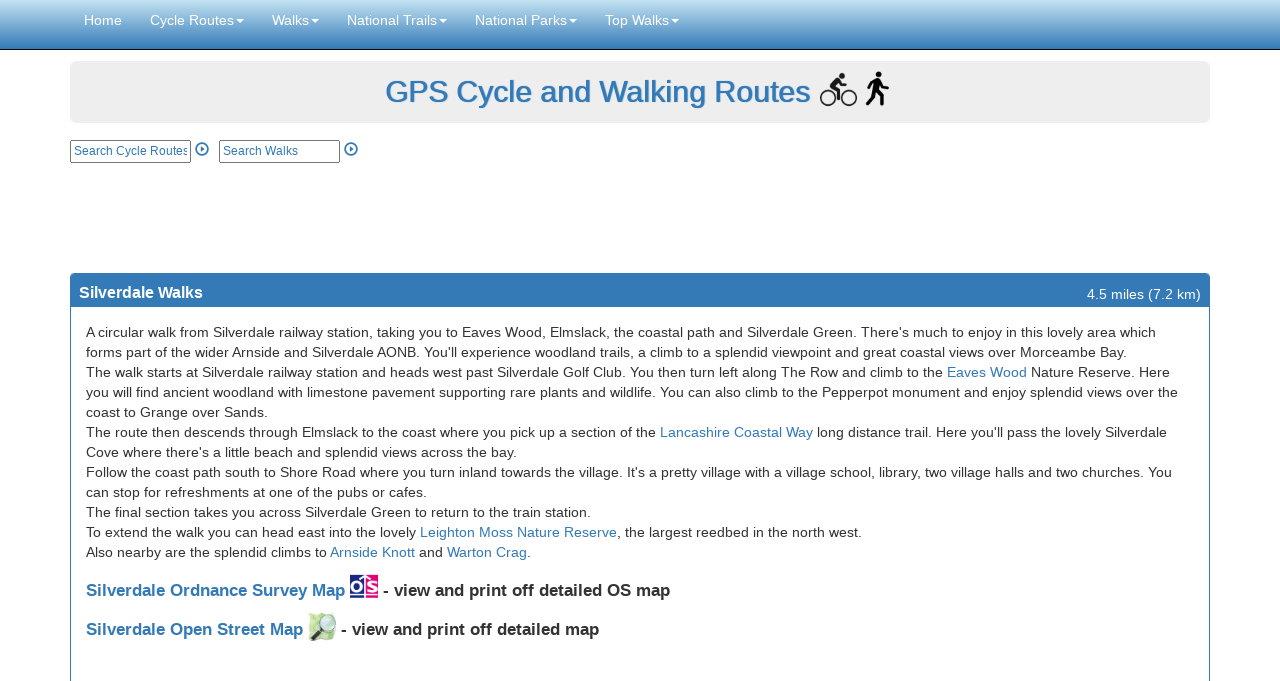

--- FILE ---
content_type: text/html; charset=ISO-8859-1
request_url: https://www.gps-routes.co.uk/routes/home.nsf/RoutesLinksWalks/silverdale-walking-route
body_size: 35705
content:
<!DOCTYPE html>
<html lang="en">
<head>
<meta http-equiv="content-type" content="text/html">
    <meta charset="utf-8">
    <meta http-equiv="X-UA-Compatible" content="IE=edge">
    <meta name="viewport" content="width=device-width, initial-scale=1">
    <meta http-equiv="Content-Type" content="text/html; chaset=iso-8859-1" />

<meta name="description" content="A circular walk from Silverdale railway station, taking you to Eaves Wood, Elmslack, the coastal path and Silverdale Green">
<meta name="keywords" content='Silverdale Walking Route'>
<meta property="og:title" content="Silverdale Walks"/>
<meta property="og:image" content="https://upload.wikimedia.org/wikipedia/commons/thumb/8/88/Eaves_Wood_-_geograph.org.uk_-_976261.jpg/256px-Eaves_Wood_-_geograph.org.uk_-_976261.jpg"//>
<title>Silverdale Walks</title>
<meta name="twitter:card" content="summary_large_image"/>
<meta property="twitter:image" content="https://upload.wikimedia.org/wikipedia/commons/thumb/8/88/Eaves_Wood_-_geograph.org.uk_-_976261.jpg/256px-Eaves_Wood_-_geograph.org.uk_-_976261.jpg"//>

    <meta property="og:type" content="article"/>
	<meta property="og:url" content="http://www.gps-routes.co.uk/routes/home.nsf/RoutesLinksWalks/silverdale-walking-route?opendocument"/>
   
    
<!-- Latest compiled and minified CSS -->
<link rel="stylesheet" href="https://maxcdn.bootstrapcdn.com/bootstrap/3.3.5/css/bootstrap.min.css"  ">
<link rel="stylesheet" href="/routes/home.nsf/styles.min.css" type="text/css"  >

<!-- Google tag (gtag.js) -->
<script async src="https://www.googletagmanager.com/gtag/js?id=G-HMJS8N6QM7"></script>
<script>
  window.dataLayer = window.dataLayer || [];
  function gtag(){dataLayer.push(arguments);}
  gtag('js', new Date());
  gtag('config', 'G-HMJS8N6QM7');
</script>
<script>
function doSearch()
{
if(document.getElementById('query').value!="")
{
window.location="/routes/home.nsf/Search?SearchView&Query="+document.getElementById('query').value+"&SearchOrder=0&Start=1"
}
}
function doSearchWalk()
{
if(document.getElementById('queryw').value!="")
{
window.location="/routes/home.nsf/SearchWalks?SearchView&Query="+document.getElementById('queryw').value+"&SearchOrder=0&Start=1"
}
}
</script>
</head>
<body role="document">
    <!-- Fixed navbar -->
    
<nav class="navbar navbar-inverse navbar-fixed-top">
        <div class="container">
            <div class="navbar-header">
                <button type="button" class="navbar-toggle collapsed" data-toggle="collapse" data-target="#navbar" aria-expanded="false" 	aria-controls="navbar">
                    <span class="sr-only">Toggle navigation</span>
                    <span class="icon-bar"></span>
                    <span class="icon-bar"></span>
                    <span class="icon-bar"></span>
                </button>

            </div>
            <div id="navbar" class="navbar-collapse collapse">
                <ul class="nav navbar-nav">
                    <li><a href="/">Home</a></li>
                    
	     <li class="dropdown">
              <a href="#" class="dropdown-toggle" data-toggle="dropdown" role="button" aria-expanded="false">Cycle Routes<span class="caret"></span></a>
              <ul class="dropdown-menu" role="menu">
                <li><a href="/routes/home.nsf/uk/cycling-in-england">Cycle Routes in England</a></li>
                <li><a href="/routes/home.nsf/uk/cycling-in-scotland">Cycle Routes in Scotland</a></li>
                <li><a href="/routes/home.nsf/uk/cycling-in-wales">Cycle Routes in Wales</a></li>
		<li><a href="/routes/home.nsf/uk/cycling-in-northern-ireland">Cycle Routes in Northern Ireland</a></li>
<li><a href="/routes/home.nsf/walkingandcyclingmap">Cycle Routes Near Me Map</a></li>
                <li class="divider"></li>
                <li><a href="/routes/home.nsf/canal-cycle">Canal Cycle Routes</a></li>
                <li><a href="/routes/home.nsf/rail-trail">Rail Trails</a></li>
<li class="divider"></li>
<li><a href='/routes/home.nsf/national-parks-cycling/cycling-in-the-cotswolds'>Cotswolds Cycle Routes</a></li>
<li><a href='/routes/home.nsf/national-parks-cycling/cycling-in-the-lake-district'>Lake District Cycle Routes</a></li>
<li><a href='/routes/home.nsf/national-parks-cycling/new-forest-cycle-routes'>New Forest Cycle Routes</a></li>
<li><a href='/routes/home.nsf/national-parks-cycling/south-downs-cycle-routes'>South Downs Cycle Routes</a></li>
<li><a href='/routes/home.nsf/national-parks-cycling/peak-district-cycle-routes'>Peak District Cycle Routes</a></li>
<li><a href='/routes/home.nsf/national-parks-cycling/brecon-beacons-cycle-routes'>Brecon Beacons Cycle Routes</a></li><li class="divider"></li>
 		<li><a href="/routes/home.nsf/contentnew/cycling-links">Cycling Links</a></li>
              </ul>
            </li>

 	    <li class="dropdown">
              <a href="#" class="dropdown-toggle" data-toggle="dropdown" role="button" aria-expanded="false">Walks<span class="caret"></span></a>
              <ul class="dropdown-menu" role="menu">
                
		  <li><a href="/routes/home.nsf/walking-in-england">Walking Routes in England</a></li>
                <li><a href="/routes/home.nsf/county-walks/scotland">Walking Routes in Scotland</a></li>
                <li><a href="/routes/home.nsf/county-walks/wales">Walking Routes in Wales</a></li>
		<li><a href="/routes/home.nsf/county-walks/northern ireland">Walking Routes in Northern Ireland</a></li>
		<li><a href="/routes/home.nsf/contentnew/ireland-walks">Walking Routes in Ireland</a></li>
		<li class="divider"></li>
		<li><a href="/routes/home.nsf/walks-near-me">Walks Near Me</a></li>
                <li class="divider"></li>
                <li><a href="/routes/home.nsf/canal-walks">Canal Walks</a></li>
                <li><a href="/routes/home.nsf/rail-trail">Rail Trails</a></li>
		<li><a href="/routes/home.nsf/contentnew/mountain-walks">Mountain & Hill Walks</a></li>
		<li><a href="/routes/home.nsf/contentnew/coastal-walks">Coastal Walks</a></li>
		<li><a href="/routes/home.nsf/contentnew/lake-and-reservoir-walks">Lake and Reservoir Walks</a></li>
		<li><a href="/routes/home.nsf/contentnew/nature-reserve-walks">Nature Reserve Walks</a></li>
		<li><a href="/routes/home.nsf/contentnew/forest-walks">Woodland Walks</a></li>
		<li><a href="/routes/home.nsf/contentnew/island-walks">Island Walks</a></li>
		<li><a href="/routes/home.nsf/waterfall-walks">Waterfall Walks</a></li>
		<li class="divider"></li>
                <li><a href="/routes/home.nsf/contentnew/country-parks-england">Country Parks England</a></li>
                <li><a href="/routes/home.nsf/contentnew/country-parks-scotland">Country Parks Scotland</a></li>
                <li><a href="/routes/home.nsf/contentnew/country-parks-wales">Country Parks Wales</a></li>
<li class="divider"></li>
<li><a href="/routes/home.nsf/contentnew/walking-links">Walking Links</a></li>
              </ul>
            </li>


 	   


  		<li class="dropdown">
              <a href="#" class="dropdown-toggle" data-toggle="dropdown" role="button" aria-expanded="false">National Trails<span class="caret"></span></a>
              <ul class="dropdown-menu" role="menu">
		<li><a href="/routes/home.nsf/walking-routes-on-national-trails">All UK National Trails</a></li>
 		 <li class="divider"></li>
		 <li><a href=/routes/home.nsf/RoutesLinksWalks/cleveland-way-walking-route>Cleveland Way</a></li>
                <li><a href="/routes/home.nsf/RoutesLinksWalks/cotswold-way-walking-route">Cotswold Way</a></li>
		  <li><a href="/routes/home.nsf/RoutesLinksWalks/glyndwrs-way-walking-route">Glyndwr's Way</a></li>
                <li><a href="/routes/home.nsf/RoutesLinksWalks/hadrians-wall-path-walking-route">Hadrian's Wall Path</a></li>
                <li><a href="/routes/home.nsf/RoutesLinksWalks/north-downs-way-walking-route">North Downs Way</a></li>
		  <li><a href="/routes/home.nsf/RoutesLinksWalks/offas-dyke-path-walking-route">Offa's Dyke Path</a></li>
		  <li><a href="/routes/home.nsf/RoutesLinksWalks/peddars-way-and-norfolk-coast-path-walking-route">Peddars Way and Norfolk Coast Path</a></li>
               <li><a href="/routes/home.nsf/RoutesLinksWalks/pembrokeshire-coast-path-walking-route">Pembrokeshire Coast Path</a></li>
               <li><a href="/routes/home.nsf/RoutesLinksWalks/pennine-bridleway-walking-and-cycle-route">Pennine Bridleway</a></li>
		 <li><a href="/routes/home.nsf/RoutesLinksWalks/pennine-way-walking-route">Pennine Way</a></li>
		<li><a href="/routes/home.nsf/RoutesLinksWalks/the-south-downs-way-walking-route">South Downs Way</a></li>
		 <li><a href="/routes/home.nsf/RoutesLinksWalks/south-west-coast-path-walking-route">South West Coast Path</a></li>
		 <li><a href="/routes/home.nsf/RoutesLinksWalks/thames-path-walking-route">Thames Path</a></li>
		<li><a href="/routes/home.nsf/RoutesLinksWalks/the-ridgeway-walking-route">The Ridgeway</a></li>
		<li><a href="/routes/home.nsf/RoutesLinksWalks/yorkshire-wolds-way-walking-route">Yorkshire Wolds Way</a></li>
              </ul>
            </li>


 <li class="dropdown">
              <a href="#" class="dropdown-toggle" data-toggle="dropdown" role="button" aria-expanded="false">National Parks<span class="caret"></span></a>
              <ul class="dropdown-menu" role="menu">


<li><a href='/routes/home.nsf/national-parks-walks/brecon-beacons-walks'>Brecon Beacons Walks</a></li>
<li><a href='/routes/home.nsf/national-parks-walks/cairngorms-walks'>Cairngorms Walks</a></li>
<li><a href='/routes/home.nsf/national-parks-walks/cranborne-chase-walks'>Cranborne Chase Walks</a></li>
<li><a href='/routes/home.nsf/national-parks-walks/chilterns-walks'>Chilterns Walks</a></li>
<li><a href='/routes/home.nsf/national-parks-walks/walking-in-the-cotswolds'>Cotswolds Walks</a></li>
<li><a href='/routes/home.nsf/national-parks-walks/dartmoor-walks'>Dartmoor Walks</a></li>
<li><a href='/routes/home.nsf/national-parks-walks/exmoor-walks'>Exmoor Walks</a></li>
<li><a href='/routes/home.nsf/national-parks-walks/forest-of-bowland-walks'>Forest of Bowland Walks</a></li>
<li><a href='/routes/home.nsf/national-parks-walks/gower-walks'>Gower Walks</a></li>
<li><a href='/routes/home.nsf/national-parks-walks/walking-in-the-lake-district'>Lake District Walks</a></li>
<li><a href='/routes/home.nsf/national-parks-walks/loch-lomond-and-the-trossachs-walks'>Loch Lomond and the Trossachs Walks</a></li>
<li><a href='/routes/home.nsf/national-parks-walks/new-forest-walks'>New Forest Walks</a></li>
<li><a href='/routes/home.nsf/national-parks-walks/north-pennines-walks'>North Pennines Walks</a></li>
<li><a href='/routes/home.nsf/national-parks-walks/north-york-moors-walks'>North York Moors Walks</a></li>
<li><a href='/routes/home.nsf/national-parks-walks/northumberland-national-park-walks'>Northumberland National Park Walks</a></li>
<li><a href='/routes/home.nsf/national-parks-walks/peak-district-walks'>Peak District Walks</a></li>
<li><a href='/routes/home.nsf/national-parks-walks/pembrokeshire-coast-walks'>Pembrokeshire Coast Walks</a></li>
<li><a href='/routes/home.nsf/national-parks-walks/quantocks-walks'>Quantocks Walks</a></li>
<li><a href='/routes/home.nsf/national-parks-walks/surrey-hills-walks'>Surrey Hills Walks</a></li>
<li><a href='/routes/home.nsf/national-parks-walks/shropshire-hills-walks'>Shropshire Hills Walks</a></li>
<li><a href='/routes/home.nsf/national-parks-walks/snowdonia-walks'>Snowdonia Walks</a></li>
<li><a href='/routes/home.nsf/national-parks-walks/south-downs-walks'>South Downs Walks</a></li>
<li><a href='/routes/home.nsf/national-parks-walks/surrey-hills-walks'>Surrey Hills Walks</a></li>
<li><a href='/routes/home.nsf/national-parks-walks/yorkshire-dales-walks'>Yorkshire Dales Walks</a></li>
              </ul>
            </li>
 <li class="dropdown">
              <a href="#" class="dropdown-toggle" data-toggle="dropdown" role="button" aria-expanded="false">Top Walks<span class="caret"></span></a>
              <ul class="dropdown-menu" role="menu">
<li><a href='/routes/home.nsf/RoutesLinksWalks/catbells-walking-route'>Catbells Walk</a></li>
		<li><a href='/routes/home.nsf/RoutesLinksWalks/dovestone-reservoir-walking-route'>Dovestone Reservoir</a></li>
<li><a href='/routes/home.nsf/routeslinkswalks/buttermere-walking-route'>Butteremere Lake Walk</a></li>
<li><a href='/routes/home.nsf/RoutesLinksWalks/the-roaches-walking-route'>The Roaches</li>
<li><a href='/routes/home.nsf/RoutesLinksWalks/luds-church-walking-route'>Lud's Church</a>
<li><a href='/routes/home.nsf/RoutesLinksWalks/high-cup-nick-walking-route'>High Cup Nick</a></li>
<li><a href='/routes/home.nsf/RoutesLinksWalks/pendle-hill-walking-route'>Pendle Hill</a></li>
<li><a href='/routes/home.nsf/routeslinkswalks/lathkill-dale-walking-route'>Lathkill Dale</a></li>
<li><a href='/routes/home.nsf/RoutesLinksWalks/the-wrekin-walking-route'>The Wrekin</a></li>
<li><a href='/routes/home.nsf/RoutesLinksWalks/four-waterfalls-walk-walking-route'>Four Waterfalls Walk</a></li>
<li><a href='/routes/home.nsf/RoutesLinksWalks/seven-sisters-country-park-walking-and-cycle-route'>Seven Sisters Walk</a></li>
<li><a href='/routes/home.nsf/RoutesLinksWalks/moel-famau-country-park-walking-route'>Moel Famau</a></li>
<li><a href='/routes/home.nsf/routeslinkswalks/ditchling-beacon-walking-route'>Ditchling Beacon</a>
<li><a href='/routes/home.nsf/RoutesLinksWalks/lumsdale-valley-walking-route'>Lumsdale Valley</a></li>
<li><a href='/routes/home.nsf/RoutesLinksCycle/regents-canal-walking-and-cycle-route'>Regent's Canal</a></li>
<li><a href='/routes/home.nsf/RoutesLinksWalks/stonehenge-walking-route'>Stonehenge</a></li>
<li><a href='/routes/home.nsf/routeslinkswalks/thruscross-reservoir-walking-route'>Thruscross Reservoir</a></li>
<li><a href='/routes/home.nsf/RoutesLinksWalks/aysgarth-falls-walking-route'>Aysgarth Falls</a></li>
<li><a href='/routes/home.nsf/RoutesLinksWalks/glastonbury-tor-walking-route'>Glastonbury Tor</a></li>
<li><a href='/routes/home.nsf/RoutesLinksWalks/greensand-ridge-walk-walking-route'>Greensand Ridge Walk</a></li>
<li><a href='/routes/home.nsf/RoutesLinksWalks/parkland-walk-walking-route'>Parkland Walk</a></li>
<li><a href='/routes/home.nsf/routeslinkswalks/lyke-wake-walk-walking-route'>Lyke Wake Walk</a></li>
<li><a href='/routes/home.nsf/RoutesLinksWalks/roseberry-topping-walking-route'>Roseberry Topping</a></li>
<li><a href='/routes/home.nsf/routeslinkswalks/devils-dyke-walking-route'>Devil's Dyke</a></li>
<li><a href='/routes/home.nsf/RoutesLinksWalks/lyme-park-walking-route'>Lyme Park</a></li>
<li><a href='/routes/home.nsf/routeslinkswalks/hardcastle-crags-walking-route'>Hardcastle Crags</a></li>
<li><a href='/routes/home.nsf/RoutesLinksWalks/derwent-reservoir-walking-route'>Derwent Reservoir</a></li>
<li><a href='/routes/home.nsf/RoutesLinksWalks/pistyll-rhaeadr-walking-route'>Pistyll Rhaeadr</a></li>

              </ul>
            </li>

	<!-- <li class="dropdown">
              <a href="#" class="dropdown-toggle" data-toggle="dropdown" role="button" aria-expanded="false">Maps<span class="caret"></span></a>
              <ul class="dropdown-menu" role="menu">
               
                <li><a href="/routes/home.nsf/cycle_maps">Cycle Maps</a></li>
                <li><a href="/routes/home.nsf/walking-maps">Walking Maps</a></li>
              </ul>
            </li>

	<li class="dropdown">
              <a href="#" class="dropdown-toggle" data-toggle="dropdown" role="button" aria-expanded="false">Maps<span class="caret"></span></a>
              <ul class="dropdown-menu" role="menu">
               
                <li><a href="/routes/home.nsf/cycling-links">Cycling Links</a></li>
                
		  <li><a href="/routes/home.nsf/cycling-holidays-england">Cycling Holidays</a></li>
              </ul>
            </li>-->

		
<!--
<a href="/routes/home.nsf/which-gps">Which GPS?</a>

<a href="/routes/home.nsf/contactus">Contact Us</a>
-->
<!--<tr onmouseout="javascript:className='ViewRow'" onmouseover="javascript:className='highlight'" class="ViewRow"><td class="MenuLabel"><a href="/routes/home.nsf/upload?openform">Submit a Route</a></td></tr>-->
                </ul>

            </div><!--/.nav-collapse -->
        </div>
    </nav>


    <div class="container theme-showcase" role="main" id="top">
        <!-- Main jumbotron for a primary marketing message or call to action -->
        <div class="jumbotron">
           <p class='head'><a href="https://www.gps-routes.co.uk/">GPS Cycle and Walking Routes</a><img width='37' height='37' class='cycleicon' alt='cycle icon'  src='/routes/home.nsf/cycleicon.png'></img><img width='37' height='37' alt='walk icon' class='walkicon' src='/routes/home.nsf/walkicon.png'></img></p>
        </div>
<div style="margin-bottom:10px">
<div id="searchboxes">
<form onsubmit="doSearch(); return false" class="search1" >
<input type="text" placeholder="Search Cycle Routes" size="15" name="text" id="query" style="
    font-size: 12px;
"> 
          <a href="#" onclick="doSearch()"><span class="glyphicon glyphicon-play-circle" aria-hidden="true" style="margin-top: 0px;
"></span></a></form>
<form onsubmit="doSearchWalk(); return false"  class="search2">
<input type="text" placeholder="Search Walks" size="15" name="text" id="queryw" style="
    font-size: 12px;
"> 
          <a href="#" onclick="doSearchWalk()"><span class="glyphicon glyphicon-play-circle" aria-hidden="true"></span></a>    
</form>
</div>
<div id="likes">
<!--<span class='st_fbsend_large' displayText='Facebook Send'></span>
<span class='st_fblike_large' displayText='Facebook Like'></span>-->
<span class='st_facebook_large' displayText='Facebook'></span> 
<span class='st_googleplus_large' displayText='Google +'></span>
<span class='st_twitter_large' displayText='Tweet'></span>
<span class='st_linkedin_large' displayText='LinkedIn'></span>
<span class='st_pinterest_large' displayText='Pinterest'></span>
<span class='st_email_large' displayText='Email'></span> 
</div>
</div><!--end search and facebook block-->
<div style="margin-bottom:10px;margin-top:5px"> 
<script async src="//pagead2.googlesyndication.com/pagead/js/adsbygoogle.js"></script>
<!-- responsive1 -->
<ins class="adsbygoogle"
     style="display:block"
     data-ad-client="ca-pub-4788561930599376"
     data-ad-slot="7921097574"
data-full-width-responsive="true"
     data-ad-format="horizontal"></ins>
<script>
(adsbygoogle = window.adsbygoogle || []).push({});
</script>
</div>
<style>
.yvideo{width:50%;height:300px;padding:5px}
.maplink{font-size:17px;}
.gpsfiles{font-size:14px}
.panel-heading{height:33px}
.dist{float:right}
.panel-title{float:left}
.elev{width:100%}
.h2inline{display:inline;font-size:15px;font-weight:bold }
.para{display:inline}
</style>
<div class="row">
        <div class="col-sm-12">
          <div class="panel panel-primary">
            <div class="panel-heading">
              <h1 class="panel-title google-anno-skip">Silverdale Walks</h1>
	<div class="dist">4.5 miles (7.2 km)</div>
            </div>
            <div class="panel-body" id="topmaindiv">
       <p class="para">
<a class="mobmaps"  href="https://www.gps-routes.co.uk/routes/home.nsf/osmapmobile?readform&route=silverdale-walking-route"><img loading="lazy" width="60" height="27" alt="Ordnance Survey Map" style="float: right;margin-bottom: 10px;" src="/routes/home.nsf/ordnancemob.png"></a>
<a class="mobmaps" href="https://www.gps-routes.co.uk/routes/home.nsf/openmapmobile?readform&route=silverdale-walking-route"><img loading="lazy" width="60" height="27" alt="Open Streetmap" style="clear: right;float: right;" src="/routes/home.nsf/openstreetmapmob.png"></a>
A circular walk from Silverdale railway station, taking you to Eaves Wood, Elmslack, the coastal path and Silverdale Green. There's much to enjoy in this lovely area which forms part of the wider Arnside and Silverdale AONB. You'll experience woodland trails, a climb to a splendid viewpoint and great coastal views over Morceambe Bay.<br/>The walk starts at Silverdale railway station and heads west past Silverdale Golf Club. You then turn left along The Row and climb to the <a href='/routes/home.nsf/RoutesLinksWalks/eaves-wood-walking-route'>Eaves Wood</a> Nature Reserve. Here you will find ancient woodland with limestone pavement supporting rare plants and wildlife. You can also climb to the Pepperpot monument and enjoy splendid views over the coast to Grange over Sands.<br/>The route then descends through Elmslack to the coast where you pick up a section of the <a href='/routes/home.nsf/RoutesLinksWalks/lancashire-coastal-way-walking-route'>Lancashire Coastal Way</a> long distance trail. Here you'll pass the lovely Silverdale Cove where there's a little beach and splendid views across the bay.<br/>Follow the coast path south to Shore Road where you turn inland towards the village. It's a pretty village with a village school, library, two village halls and two churches. You can stop for refreshments at one of the pubs or cafes.<br/>The final section takes you across Silverdale Green to return to the train station.<br/>To extend the walk you can head east into the lovely <a href='/routes/home.nsf/RoutesLinksWalks/leighton-moss-nature-reserve-walking-route'>Leighton Moss Nature Reserve</a>, the largest reedbed in the north west.<br/>Also nearby are the splendid climbs to  <a href='/routes/home.nsf/RoutesLinksWalks/arnside-knott-walking-route'>Arnside Knott</a> and <a href='/routes/home.nsf/RoutesLinksWalks/warton-crag-walking-route'>Warton Crag</a>.
</p>
<h2 class="maplink"><a  href="#" onClick="
openWin('http://www.gps-routes.co.uk/routes/home.nsf/osmapdisp?readform&route=silverdale-walking-route')">Silverdale  Ordnance Survey Map <img loading="lazy" alt="Ordnance survey map" class="hidemob"  style="width:28px;margin-top:-8px" src="/routes/home.nsf/ordnance.png"/></a> - view and print off detailed OS map</h2> 
<h2 class="maplink"><a  href="#" onClick="
openWin('http://www.gps-routes.co.uk/routes/home.nsf/openmap?readform&route=silverdale-walking-route')">Silverdale  Open Street Map <img loading="lazy" "Open Streetmap" class="hidemob" style="width:28px;margin-top:-8px" src="/routes/home.nsf/openstreetmap.png"/></a> - view and print off detailed map</h2> 
<h2 class="mapmobile"><a  href="https://www.gps-routes.co.uk/routes/home.nsf/osmapmobile?readform&route=silverdale-walking-route">Silverdale  OS Map <img loading="lazy"  alt="Ordnance survey map" width="25" height="21"   class="" style="margin-top:-4px" src="/routes/home.nsf/ordnancemob2.png"/></a></a> - Mobile GPS OS Map with Location tracking</h2> 
<h2 class="mapmobile"><a  href="https://www.gps-routes.co.uk/routes/home.nsf/openmapmobile?readform&route=silverdale-walking-route">Silverdale  Open Street Map <img loading="lazy"  alt="Open Streetmap" width="25" height="24" class="" style="margin-top:-4px" src="/routes/home.nsf/openstreetmapmob2.png"/></a></a> - Mobile GPS Map with Location tracking</h2> 
<div  class="resImage">

<!-- responsive1 -->
<ins class="adsbygoogle"
     style="display:block"
     data-ad-client="ca-pub-4788561930599376"
     data-ad-slot="7921097574"
data-full-width-responsive="true"
     data-ad-format="auto"></ins>
<script>
(adsbygoogle = window.adsbygoogle || []).push({});
</script>
</div>
<h2 class="subheaderroute">Further Information and Other Local Ideas</h2><p class="para">Near Arnside Knott you will find the atmospheric ruins of <strong>Arnside Tower</strong>. The late-medieval tower house (or Pele tower) was built in the second half of the 15th century. It's a Scheduled Monument and Grade II* listed building and makes for a striking photo. <br/>
In nearby Arnside you will also find the delightful <strong>Ashmeadow Woodlands</strong>. There's some lovely footpaths here with lots of birdlife to enjoy. The woods can be accessed from the end of the Promenade or walk along the first bit of the coast path and access the woodland from the opening near the coastguard station.<br/>
If you head to Silverdale train station you could catch a train over the Kent viaduct to Grange Over Sands on the other side of the river. Here you can pick up the popular <a href='/routes/home.nsf/RoutesLinksWalks/grange-over-sands-and-cartmel-circular-walking-route'>Grange-over-Sands and Cartmel Circular Walk</a> which visits the fascinating 12th century Cartmel Priory and the splendidly positioned <a href='/routes/home.nsf/RoutesLinksWalks/hampsfell-hospice-walking-route'>Hampsfell Hospice</a>.<br/>
Cyclists can pick up the <a href='/routes/home.nsf/RoutesLinksCycle/lancashire-cycleway-northern-loop-cycle-route'>Lancashire Cycleway Northern Loop</a> in the village.<br/>
A few miles to the north east there's another local geological highlight at <a href='/routes/home.nsf/RoutesLinksWalks/beetham-walking-route'>Beetham's Fairy Steps</a>. Here you will find an unusual natural limestone staircase which you can climb for more excellent views. The little village of Beetham is also well worth exploring with its 14th century ruined manor house and a particularly lovely garden centre.  Near here there's also the market town of <a href='/routes/home.nsf/RoutesLinksWalks/milnthorpe-walking-route'>Milnthorpe</a>. Here you can enjoy a lovely walk along Milnthorpe Sands to the River Kent Estuary and the wonderful topiary at <a href='/routes/home.nsf/RoutesLinksWalks/levens-hall-walking-route'>Levens Hall</a>.</p>
            </div>
          </div>
      </div>
 <div class="col-sm-12">
          <div class="panel panel-primary">
            <div class="panel-heading">
              <h3 class="panel-title google-anno-skip">Cycle Routes and Walking Routes Nearby</h3>
            </div>
            <div class="panel-body">
<a href='/routes/home.nsf/RoutesLinksWalks/lancashire-coastal-way-walking-route'>Lancashire Coastal Way</a>, <a href='/routes/home.nsf/RoutesLinksWalks/leighton-moss-nature-reserve-walking-route'>Leighton Moss Nature Reserve</a>, <a href='/routes/home.nsf/RoutesLinksWalks/eaves-wood-walking-route'>Eaves Wood</a>, <a href='/routes/home.nsf/RoutesLinksWalks/arnside-knott-walking-route'>Arnside Knott</a>, <a href='/routes/home.nsf/RoutesLinksWalks/warton-crag-walking-route'>Warton Crag</a>, <a href='/routes/home.nsf/RoutesLinksWalks/beetham-walking-route'>Beetham Fairy Steps</a>, <a href='/routes/home.nsf/RoutesLinksWalks/milnthorpe-walking-route'>Milnthorpe</a>, <a href='/routes/home.nsf/RoutesLinksWalks/gait-barrows-walking-route'>Gait Barrows</a>
</div>
</div>
<div class="" style="margin-bottom:10px;margin-top:5px"> 
<!-- responsive1 -->
<ins class="adsbygoogle"
     style="display:block"
     data-ad-client="ca-pub-4788561930599376"
     data-ad-slot="7921097574"
data-full-width-responsive="true"
     data-ad-format="horizontal"></ins>
<script>
(adsbygoogle = window.adsbygoogle || []).push({});
</script>
</div>
</div>
  

<style>
@media screen and (min-width: 800px) {
    .thumbnail>img, .thumbnail a>img {height:400px}
}
.caption {font-size:14px}
@media screen and (min-device-width: 360px) and (max-device-width: 640px) {
    .caption {font-size:16px}
}
@media screen and (min-device-width: 768px) and (max-device-width: 1024px) {
    .caption {font-size:16px !important}
}
</style>   
<style></style>   
 <div class="col-sm-12" >
          <div class="panel panel-primary">
            <div class="panel-heading">
              <h3 class="panel-title">Photos</h3>
            </div>
          <div class="panel-body">
<div class="row" >
   <div class="col-sm-6 col-md-6" >
      <div class="thumbnail">
         <a target='blank' title="Bryan Pready [CC BY-SA 2.0 (https://creativecommons.org/licenses/by-sa/2.0)], via Wikimedia Commons" href="https://commons.wikimedia.org/wiki/File%3AEaves_Wood_-_geograph.org.uk_-_976261.jpg"><img loading="lazy" height="400" width="256" alt="Eaves Wood - geograph.org.uk - 976261" src="https://upload.wikimedia.org/wikipedia/commons/thumb/8/88/Eaves_Wood_-_geograph.org.uk_-_976261.jpg/256px-Eaves_Wood_-_geograph.org.uk_-_976261.jpg"/></a>
      </div>
      <div class="caption">
         <p class="caption">Eaves Wood</p>
      </div>
   </div>

    <div class="col-sm-6 col-md-6">
      <div class="thumbnail">
         <a target='blank' title="Tom Richardson [CC BY-SA 2.0 (https://creativecommons.org/licenses/by-sa/2.0)], via Wikimedia Commons" href="https://commons.wikimedia.org/wiki/File%3AGate_in_Eaves_wood_above_Elmslack_-_geograph.org.uk_-_1005241.jpg"><img loading="lazy" width="512" alt="Gate in Eaves wood above Elmslack - geograph.org.uk - 1005241" src="https://upload.wikimedia.org/wikipedia/commons/c/cd/Gate_in_Eaves_wood_above_Elmslack_-_geograph.org.uk_-_1005241.jpg"/></a>
      </div>
      <div class="caption">
         <p class="caption">Gate in Eaves wood above Elmslack</p>
      </div>
   </div>
</div>
<div class="row" >
 <div class="col-sm-6 col-md-6">
      <div class="thumbnail">
         <a target='blank' title="Bryan Pready [CC BY-SA 2.0 (https://creativecommons.org/licenses/by-sa/2.0)], via Wikimedia Commons" href="https://commons.wikimedia.org/wiki/File%3AThe_Pepper_Pot_-_geograph.org.uk_-_976238.jpg"><img loading="lazy" width="512" alt="The Pepper Pot - geograph.org.uk - 976238" src="https://upload.wikimedia.org/wikipedia/commons/4/4d/The_Pepper_Pot_-_geograph.org.uk_-_976238.jpg"/></a>
      </div>
      <div class="caption">
         <p class="caption">The Pepper Pot</p>
      </div>
   </div>
   <div class="col-sm-6 col-md-6">
      <div class="thumbnail">
       <a target='blank' title="Tom Richardson [CC BY-SA 2.0 (https://creativecommons.org/licenses/by-sa/2.0)], via Wikimedia Commons" href="https://commons.wikimedia.org/wiki/File%3AThe_Cove%2C_Silverdale_-_geograph.org.uk_-_1005256.jpg"><img loading="lazy" width="512" alt="The Cove, Silverdale - geograph.org.uk - 1005256" src="https://upload.wikimedia.org/wikipedia/commons/e/eb/The_Cove%2C_Silverdale_-_geograph.org.uk_-_1005256.jpg"/></a>
      </div>
      <div class="caption">
         <p class="caption">The Cove, Silverdale</p>
      </div>
   </div>
</div>
<div class="row" >
<div class="col-sm-6 col-md-6">
      <div class="thumbnail">
         <a target='blank' title="Karl and Ali / Headland, Silverdale shore, via Wikimedia Commons" href="https://commons.wikimedia.org/wiki/File%3AHeadland%2C_Silverdale_shore_-_geograph.org.uk_-_1616448.jpg"><img loading="lazy" width="512" alt="Headland, Silverdale shore - geograph.org.uk - 1616448" src="https://upload.wikimedia.org/wikipedia/commons/d/db/Headland%2C_Silverdale_shore_-_geograph.org.uk_-_1616448.jpg"/></a>
      </div>
      <div class="caption">
         <p class="caption">Headland, Silverdale shore</p>
      </div>
   </div>

    <div class="col-sm-6 col-md-6">
      <div class="thumbnail">
        <a target='blank' title="Oliver Dixon [CC BY-SA 2.0 (https://creativecommons.org/licenses/by-sa/2.0)], via Wikimedia Commons" href="https://commons.wikimedia.org/wiki/File%3AHouse_and_field_on_Cove_Road%2C_Silverdale_-_geograph.org.uk_-_1232587.jpg"><img loading="lazy" width="512" alt="House and field on Cove Road, Silverdale - geograph.org.uk - 1232587" src="https://upload.wikimedia.org/wikipedia/commons/e/ef/House_and_field_on_Cove_Road%2C_Silverdale_-_geograph.org.uk_-_1232587.jpg"/></a>
      </div>
      <div class="caption">
         <p class="caption">House and field on Cove Road, Silverdale</p>
      </div>
   </div>
</div>
<div class="row" >
 <div class="col-sm-6 col-md-6">
      <div class="thumbnail">
        <a target='blank' title="Tom Richardson [CC BY-SA 2.0 (https://creativecommons.org/licenses/by-sa/2.0)], via Wikimedia Commons" href="https://commons.wikimedia.org/wiki/File%3AOrnamental_Clock%2C_Silverdale_-_geograph.org.uk_-_1005187.jpg"><img loading="lazy" width="256" alt="Ornamental Clock, Silverdale - geograph.org.uk - 1005187" src="https://upload.wikimedia.org/wikipedia/commons/thumb/1/1a/Ornamental_Clock%2C_Silverdale_-_geograph.org.uk_-_1005187.jpg/256px-Ornamental_Clock%2C_Silverdale_-_geograph.org.uk_-_1005187.jpg"/></a>
      </div>
      <div class="caption">
         <p class="caption">Ornamental Clock, Silverdale</p>
      </div>
   </div>
   <div class="col-sm-6 col-md-6">
      <div class="thumbnail">
        <a target='blank' title="Alexander P Kapp [CC BY-SA 2.0 (https://creativecommons.org/licenses/by-sa/2.0)], via Wikimedia Commons" href="https://commons.wikimedia.org/wiki/File%3AShore_Cottages%2C_Silverdale_-_geograph.org.uk_-_1096792.jpg"><img loading="lazy" width="512" alt="Shore Cottages, Silverdale - geograph.org.uk - 1096792" src="https://upload.wikimedia.org/wikipedia/commons/e/e1/Shore_Cottages%2C_Silverdale_-_geograph.org.uk_-_1096792.jpg"/></a>
      </div>
      <div class="caption">
         <p class="caption">Shore Cottages, Silverdale</p>
      </div>
   </div>
</div>
        </div>		
</div>
</div>
    <div class="col-sm-12">
          <div class="panel panel-primary">
            <div class="panel-heading">
              <h3 class="panel-title">Video</h3>
            </div>
            <div class="panel-body">
	<iframe loading='lazy' id='video' width='100%' height='350' src='https://www.youtube.com/embed/OiJMHFzd8Lw' frameborder='0' allow='fullscreen'></iframe>
	</div>
</div>
</div>
 <div class="col-sm-12">
          <div class="panel panel-primary">
            <div class="panel-heading">
              <h3 class="panel-title google-anno-skip">GPS Files</h3>
            </div>
            <div class="panel-body" style="padding-top:0px">
  	 <h2 class="gpsfiles">GPX File</h2><A HREF = "/A55CD9/home.nsf/All/CF321552BCE12ABF8025824500058016/$FILE/Silverdale.gpx">Silverdale.gpx</a>&nbsp(On Desktop:Right Click>Save As. On Ipad/Iphone:Click and hold>Download Linked File)
	<br/>
	 <h2  class="gpsfiles">Memory Map Route</h2><a href ='http://www.gps-routes.co.uk/routes/home.nsf/All/CF321552BCE12ABF8025824500058016/$FILE/Silverdale.mmo'>Silverdale.mmo</a>&nbsp(On Desktop:Right Click>Save As. On Ipad/Iphone:Click and hold >Download Linked File)
	</div>
</div>
</div>
</div>
<script type="text/javascript">
 
function openWin2(url)
{
w=screen.width - 50;
h=screen.height-150;
window.open(url,'mywindow','left=30,top=30, titlebar=no, scrollbars=1,menubar=1,resizable=1,width='+w+',height='+h+ ' ');
}
function openWin(url)
{
//w=screen.width - 130;
//h=screen.height-170;
w=screen.width - 50;
//x=(screen.height/10)*2;
h=screen.height-150;
window.open(url,'mywindow','left=30,top=30, titlebar=no, scrollbars=1,menubar=1,resizable=1,width='+w+',height='+h+ ' ');
}
         </script>
	<footer>
    		<p class="pull-right"><a href="#top">Back to top</a></p>
    		<p>©2026&nbsp;GPS Cycle and Walking Routes | <a href="/routes/home.nsf/contentnew/contactus">Contact Us</a> | <a href="/routes/home.nsf/contentnew/disclaimer">Disclaimer</a> | <a href="/routes/home.nsf/contentnew/which-gps">Which GPS?</a></p>
	</footer>
    </div> <!-- /container -->
</body>
<script type='text/javascript'>var switchTo5x=true;</script>
<script type='text/javascript'  src='https://w.sharethis.com/button/buttons.js'></script>
<script type='text/javascript'>stLight.options({publisher: '0aa938b4-836e-4529-9929-a455bbecfd99', doNotHash: false, doNotCopy: false, hashAddressBar: false});</script>
    <script src="https://code.jquery.com/jquery-3.7.1.min.js" defer></script>
   
<!-- Latest compiled and minified JavaScript -->
<script src="https://maxcdn.bootstrapcdn.com/bootstrap/3.3.5/js/bootstrap.min.js" defer></script>
</html>


--- FILE ---
content_type: text/html; charset=utf-8
request_url: https://www.google.com/recaptcha/api2/aframe
body_size: 268
content:
<!DOCTYPE HTML><html><head><meta http-equiv="content-type" content="text/html; charset=UTF-8"></head><body><script nonce="SBol_KPGUBpFgESr5Rx9Zg">/** Anti-fraud and anti-abuse applications only. See google.com/recaptcha */ try{var clients={'sodar':'https://pagead2.googlesyndication.com/pagead/sodar?'};window.addEventListener("message",function(a){try{if(a.source===window.parent){var b=JSON.parse(a.data);var c=clients[b['id']];if(c){var d=document.createElement('img');d.src=c+b['params']+'&rc='+(localStorage.getItem("rc::a")?sessionStorage.getItem("rc::b"):"");window.document.body.appendChild(d);sessionStorage.setItem("rc::e",parseInt(sessionStorage.getItem("rc::e")||0)+1);localStorage.setItem("rc::h",'1769123944025');}}}catch(b){}});window.parent.postMessage("_grecaptcha_ready", "*");}catch(b){}</script></body></html>